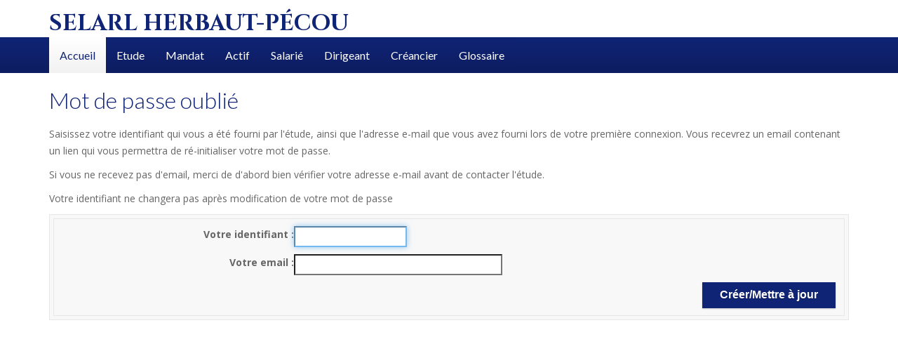

--- FILE ---
content_type: text/html;charset=UTF-8
request_url: https://www.etudemj.com/anonym/rgpd/motdepasseoublie;jsessionid=6DB450541F9A53A8CD1A5DAEB77E3AFE
body_size: 4037
content:
<!DOCTYPE html><html lang="fr-FR" xmlns="http://www.w3.org/1999/xhtml"><head><title>Mot de passe oublié</title><meta content="Apache Tapestry Framework (version 5.3.8)" name="generator"/><meta charset="utf-8"/><meta content="fr-FR" http-equiv="content-language"/><meta content="Atlantic Log - Thomas Noirez" name="author"/><meta content="Java" name="Generator"/><meta content="SELARL HERBAUT - PÉCOU, NANTERRE Cedex, Administrateur Civil, Administrateur Judiciaire, Administrateur Provisoire, Commissaire au Concordat, Commissaire au Plan de Cession, Commissaire au Plan de Continuation, Conciliateur, Consultation, Enquêteur, Expert, Liquidateur, Liquidateur Amiable, Mandataire Ad Hoc, Mandataire judiciaire, Représentant des créanciers, Sequestre, Syndic, Technique, Administration Civile, Administration Judiciaire, Administration Provisoire, Arbitre Commissariat au Concordat, Commissariat au Plan de Cession, Commissariat au Plan de Continuation Conciliation, Consultation, Dossier Technique, Enquête, Expertise, Liquidation Amiable Liquidation Judiciaire, Liquidation Judiciaire simplifiée, Mandat Ad Hoc, Redressement judiciaire Redressement Judiciaire, Rétablissement personnel, Sauvegarde, Sequestre, Syndic" lang="fr" name="keywords"/><meta content="Site Web de Herbaut MANDATAIRE JUDICIAIRE" name="description"/><meta content="gemweb@atlanticlog.org" name="rev"/><meta content="All text, graphics © SELARL HERBAUT - PÉCOU" name="copyright"/><meta content="IE=edge" http-equiv="X-UA-Compatible"/><meta content="width=device-width, initial-scale=1.0" name="viewport"/><meta content="all" name="robots"/><link type="image/x-icon" rel="Shortcut Icon" href="/assets/5.3.7-4.22.7/app/config/image/webmandataire.ico"/><link type="text/css" rel="stylesheet" href="/assets/5.3.7-4.22.7/core/default.css"/><link type="text/css" rel="stylesheet" href="/assets/5.3.7-4.22.7/jquery/themes/ui-lightness/jquery-ui.css"/><link type="text/css" rel="stylesheet" href="/assets/5.3.7-4.22.7/app/pages/anonym/rgpd/RgpdMotDePasseOublie.css"/><link type="text/css" rel="stylesheet" href="/assets/5.3.7-4.22.7/ctx/css/gemweb.css"/><link type="text/css" rel="stylesheet" href="/assets/5.3.7-4.22.7/ctx/css/button.css"/><link type="text/css" rel="stylesheet" href="/assets/5.3.7-4.22.7/app/config/css/styles.css"/><link type="text/css" rel="stylesheet" href="/assets/5.3.7-4.22.7/core/tapestry-console.css"/><link type="text/css" rel="stylesheet" href="/assets/5.3.7-4.22.7/core/t5-alerts.css"/><link type="text/css" rel="stylesheet" href="/assets/5.3.7-4.22.7/core/tree.css"/><link type="text/css" rel="stylesheet" href="/assets/5.3.7-4.22.7/jquery/assets/components/jgrowl/jquery.jgrowl.css"/><link type="text/css" rel="stylesheet" href="/assets/5.3.7-4.22.7/ctx/css/font-awesome-4.7.0/css/font-awesome.min.css"/><link type="text/css" rel="stylesheet" href="/assets/5.3.7-4.22.7/jquery/form.css"/><link type="text/css" rel="stylesheet" href="/assets/5.3.7-4.22.7/app/components/jquery/top/css/ui.totop.css"/><link media="print" type="text/css" rel="stylesheet" href="/assets/5.3.7-4.22.7/ctx/css/print.css"/><script src="/assets/5.3.7-4.22.7/stack/fr/core.js" type="text/javascript"></script><script src="/assets/5.3.7-4.22.7/jquery/validation.js" type="text/javascript"></script><script src="/assets/5.3.7-4.22.7/jquery/assets/components/jgrowl/jquery.jgrowl.js" type="text/javascript"></script><script src="/assets/5.3.7-4.22.7/jquery/assets/components/jgrowl/jGrowl_init.js" type="text/javascript"></script><script src="/assets/5.3.7-4.22.7/ctx/js/bootstrap/bootstrap.js" type="text/javascript"></script><script src="/assets/5.3.7-4.22.7/app/components/menu/MenuBig4.js" type="text/javascript"></script><script src="/assets/5.3.7-4.22.7/app/components/jquery/top/js/jquery.ui.totop.min.js" type="text/javascript"></script><script src="/assets/5.3.7-4.22.7/app/components/jquery/top/js/totop.js" type="text/javascript"></script></head><body><div class="page-wrapper defaut-null"><header id="header-full-top" class="hidden-xs"><div class="container"><div class="header-full-title"><h1 class="animated fadeIn"><a href="/;jsessionid=C57820FB2023643A6F4AADA34A1FF98A"><span class="pull-left">
SELARL HERBAUT-PÉCOU
</span></a></h1></div></div></header><nav class="navbar navbar-static-top navbar-default navbar-header-full yamm" role="navigation" id="header"><div class="container"><div class="row"><div class="col-md-12"><!-- Toggle get grouped for better mobile display --><div class="navbar-header"><button type="button" class="navbar-toggle" data-toggle="collapse" data-target="#main-nav"><span class="sr-only">Toggle navigation</span><span class="icon-bar"></span><span class="icon-bar"></span><span class="icon-bar"></span></button></div><div id="main-nav" class="navbar-collapse collapse navbar-mega-menu"><ul class="nav navbar-nav"><li class=""><a data-toggle="" shape="rect" class="dropdown-toggle active ACCUEIL" href="/accueil/accueil;jsessionid=C57820FB2023643A6F4AADA34A1FF98A">
Accueil
</a></li><li class=""><a data-toggle="" shape="rect" class="dropdown-toggle ETUDE" href="/accueil/etude;jsessionid=C57820FB2023643A6F4AADA34A1FF98A">
Etude
</a></li><li class=""><a href="/anonym/mandat/search" data-toggle="" shape="rect" class="dropdown-toggle MANDAT">
Mandat
</a></li><li class=""><a href="/anonym/actif/search" data-toggle="" shape="rect" class="dropdown-toggle ACTIF">
Actif
</a></li><li class=""><a data-toggle="" shape="rect" class="dropdown-toggle SALARIE" href="/accueil/salarie;jsessionid=C57820FB2023643A6F4AADA34A1FF98A">
Salarié
</a></li><li class=""><a data-toggle="" shape="rect" class="dropdown-toggle DIRIGEANT" href="/accueil/dirigeant;jsessionid=C57820FB2023643A6F4AADA34A1FF98A">
Dirigeant
</a></li><li class=""><a data-toggle="" shape="rect" class="dropdown-toggle CREANCIER" href="/accueil/creancier;jsessionid=C57820FB2023643A6F4AADA34A1FF98A">
Créancier
</a></li><li class=""><a href="/anonym/glossaire/accueil" data-toggle="" shape="rect" class="dropdown-toggle GLOSSAIRE">
Glossaire
</a></li></ul></div></div></div></div></nav><section class="main"><div class="container"><div class="row"><section class="main-content col-md-12"><h1>Mot de passe oublié</h1><article><p>Saisissez votre identifiant qui vous a été fourni par l'étude, ainsi que l'adresse e-mail que vous avez fourni lors de votre première connexion. Vous recevrez un email contenant un lien qui vous permettra de ré-initialiser votre mot de passe.</p> <p>Si vous ne recevez pas d'email, merci de d'abord bien vérifier votre adresse e-mail avant de contacter l'étude.</p><p>Votre identifiant ne changera pas après modification de votre mot
de passe</p></article><div class="rgpdMdpOublie"><form onsubmit="javascript:return Tapestry.waitForPage(event);" action="/anonym/rgpd/motdepasseoublie.rgpdmdpoublie.form;jsessionid=C57820FB2023643A6F4AADA34A1FF98A" method="post" id="form"><div class="t-invisible"><input value="71ac9ed5-3a31-4e39-b155-a3968cbf8a14" name="_csrf" type="hidden"></input><input value="0zEfF3RHmjbRov/MhXf71gkJa/k=:H4sIAAAAAAAAAFvzloG13JjBMDEvP68yV78ovSBF3ze/xCU1ILG4ONW/NCknM9UKJJqbUpAP5umlpmSW5BcVFzFY5Rel6yUWJCZnpOqVJBakFpcUVZrqJecXpeZkJgHp3IL8vNS8kmI9p9TEPFewLpWAotSCxKLUcAE/7tUV2ySZGBgqCsotGMxItl8vJz+/[base64]/hveqdzEyplMFD0slIlVEEmsZUwsAJTSWYOcckDpIWLJC0gHXzUcC7IIAHKgk2I3PLclYzyHDPlxft6dZ6M/dwBTgAAE/raOV8GAAA=" name="t:formdata" type="hidden"></input></div><div class="t-beaneditor"><div class="t-beaneditor-row"><label for="gemarcurLogin">Votre identifiant </label><input id="gemarcurLogin" name="gemarcurLogin" type="text"></input><img id="gemarcurLogin_icon" class="t-error-icon t-invisible" alt="" src="/assets/5.3.7-4.22.7/core/spacer.gif"/></div><div class="t-beaneditor-row"><label for="email">Votre email </label><input id="email" name="email" type="text"></input><img id="email_icon" class="t-error-icon t-invisible" alt="" src="/assets/5.3.7-4.22.7/core/spacer.gif"/></div><div class="t-beaneditor-row"><input value="Créer/Mettre à jour" class="t-beaneditor-submit" type="submit"></input></div></div></form></div></section></div></div></section><div id="footer-wrap">
<div id="footer-bottom">
<footer>
<div class="container">
<div class="row">
<div class="col-md-3 ">&nbsp;</div>

<div class="col-md-6 text-center">
<h3 class="footer-heading">SELARL HERBAUT-P&Eacute;COU</h3>

<p>Mandataires Judiciaires</p>

<p><a href="/info/etude/60460/acces"><i aria-hidden="true" class="fa fa-map-marker"></i> 125, terrasse de l&#39;universit&eacute; - 92741 NANTERRE CEDEX </a></p>
</div>

<div class="col-md-3 ">&nbsp;</div>
</div>
</div>

<div class="text-center copyright">
<p><a href="http://www.gemweb.fr/" target="_blank">© 2008-2025 Gemweb 4.22.7</a> - SCP HERBAUT-P&Eacute;COU utilise <a href="http://www.gemarcur.fr/" target="_blank">Gemarcur &copy;</a> - <a href="/donnees/personnelles">Donn&eacute;es personnelles</a> - <a href="/infolegale">Mentions l&eacute;gales</a><br />
Conception/R&eacute;alisation <a href="http://www.atlanticlog.org/" target="_blank" title=""><strong>Atlantic Log</strong> </a></p>
</div>
</footer>
</div>
</div>
<script type="text/javascript">	var _paq = _paq || [];
  
  _paq.push([function() {
	  var self = this;
	  function getOriginalVisitorCookieTimeout() {
		  var now = new Date(),
		  nowTs = Math.round(now.getTime() / 1000),
		  visitorInfo = self.getVisitorInfo();
		  var createTs = parseInt(visitorInfo[2]);
		  var cookieTimeout = 33696000; // 13 mois en secondes
		  var originalTimeout = createTs + cookieTimeout - nowTs;
		  return originalTimeout;
	  }
	  this.setVisitorCookieTimeout( getOriginalVisitorCookieTimeout() );
	  }]);  
  
  _paq.push(["trackPageView"])
  _paq.push(["enableLinkTracking"]);
  _paq.push(["setCookieDomain", "*.localhost"]);
  (function() {
    var u="https://statweb.atlanticlog.org/statistics/";
    _paq.push(["setTrackerUrl", u+"pi_atlog.php"]);
    _paq.push(["setSiteId", "52"]);
    var d=document, g=d.createElement("script"), s=d.getElementsByTagName("script")[0]; g.setAttribute('rel', 'preconnect'); g.type="text/javascript";
    g.setAttribute('defer', true); g.async=true; g.src=u+"pi_atlog.js"; s.parentNode.insertBefore(g,s);
  })();
</script></div><script type="text/javascript">var $ = jQuery; Tapestry.JQUERY=true;
Tapestry.onDOMLoaded(function() {
Tapestry.init({"formEventManager":[{"formId":"form","validate":{"submit":true,"blur":true}}],"jGrowlAlertManager":[{"dismissURL":"/anonym/rgpd/motdepasseoublie.layout.jgrowl:dismiss;jsessionid=C57820FB2023643A6F4AADA34A1FF98A?_csrf=71ac9ed5-3a31-4e39-b155-a3968cbf8a14"}]});
Tapestry.init({"gemwebTotop":[{}],"superfishResponsive":[{}],"activate":["gemarcurLogin"],"validate":[{"gemarcurLogin":[["required","Vous devez fournir une valeur pour Votre identifiant ."],["maxlength","Vous ne pouvez donner que 200 caractéres maximum pour Votre identifiant .",200]],"email":[["required","Vous devez fournir une valeur pour Votre email ."],["mx","[[missing key: mx-incorrect]]"],["maxlength","Vous ne pouvez donner que 200 caractéres maximum pour Votre email .",200]]}]});
});
</script></body></html>

--- FILE ---
content_type: text/css
request_url: https://www.etudemj.com/assets/5.3.7-4.22.7/app/pages/anonym/rgpd/RgpdMotDePasseOublie.css
body_size: 91
content:
/* ABLI 14 février 2024
j'ai besoin d'un fichier commun
*/

section.main-content {
	min-height: 53svh;
	display: flex;
	flex-direction: column;
	justify-content: space-around;

	article p:last-child {
		font-weight: bold;
		background: orangered;
		color: white;
		padding: 0.5svw 1svw;
		border-radius: 5px;
		width: fit-content;
	}
}

 #form .t-beaneditor .t-beaneditor-row:last-child {
 	display: flex;
 	justify-content: flex-end;
 }

--- FILE ---
content_type: text/javascript
request_url: https://www.etudemj.com/assets/5.3.7-4.22.7/jquery/assets/components/jgrowl/jGrowl_init.js
body_size: 487
content:
(function( $ ) {
	T5.extendInitializers(function() {
	
        var on = T5.dom.observe;
        var DISMISS_ALERTS = 'tapestry:dismiss-all';
        var addAlertPublisher = T5.pubsub.createPublisher(T5.events.ADD_ALERT, document);
	
        function alertManager(spec) {
        	$.extend($.jGrowl.defaults, spec.jgrowl);
        	
            T5.sub(T5.events.ADD_ALERT, null, function(alertSpec) {
            	
            	var sticky = true;
            	if (alertSpec['transient']) {
                    sticky = false;
                }
            	
            	var params = {
            			close : function(){
	            			if (alertSpec.id) {
		                    	$.tapestry.utils.ajaxRequest({url:spec.dismissURL, type: 'POST', data: {id: alertSpec.id}});
		                    }
	            		}, 
	            		life : (spec.jgrowl && spec.jgrowl.life) ? spec.jgrowl.life : T5.alerts.TRANSIENT_DELAY,
	            		sticky : sticky, 
	            		theme : 'jgrowl-' + alertSpec['class']
            	};
            	
            	$.jGrowl(alertSpec.message, params);
            	
            	$('body').delegate('div#jGrowl div.jGrowl-closer', 'click', function() {
            		var ajaxRequest = {
                        	type:'POST',
                            url: spec.dismissURL
                    };
                    
                    $.ajax(ajaxRequest);
            	});
            });
        }

        return {
        	jGrowlAlertManager : alertManager,
        	addjGrowlAlert : addAlertPublisher
        };
    });

	T5.define('alerts', {
	    /** Time, in ms, that a transient message is displayed before automatically dismissing. */
	    TRANSIENT_DELAY : 15000
	});
})(jQuery);


--- FILE ---
content_type: text/javascript
request_url: https://www.etudemj.com/assets/5.3.7-4.22.7/app/components/menu/MenuBig4.js
body_size: 14
content:

(function( $ ) {

	T5.extendInitializers(function(){
		
		function init(spec) {
			$("#mobnav-btn").click(
				function () {
				    $(".sf-menu").toggleClass("xactive");
			});
			$(".mobnav-subarrow").click(
				function () {
				    $(this).parent().toggleClass("xpopdrop");
			});			
		}
		return {
			superfishResponsive : init
		}
	});
}) ( jQuery );
